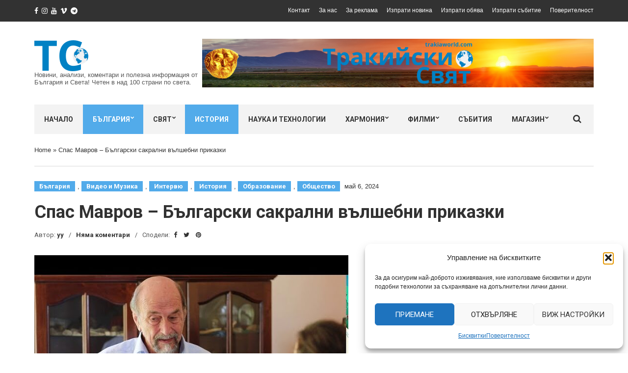

--- FILE ---
content_type: text/css
request_url: https://trakiaworld.com/wp-content/plugins/maxslider/assets/css/maxslider.css?ver=1.2.4
body_size: 1142
content:
.maxslider {
  margin: 0 0 30px;
  height: 600px;
  overflow: hidden;
}

.wpb_wrapper .maxslider {
  margin: 0;
}

.maxslider .slick-arrow {
  transition: color .18s ease;
  position: absolute;
  width: 48px;
  height: 48px;
  text-align: center;
  top: 50%;
  margin-top: -24px;
  z-index: 10;
  color: #fff;
  background-color: #252525;
  border-radius: 0;
  border: 0;
  cursor: pointer;
  display: flex;
  align-items: center;
  justify-content: center;
}

.maxslider .slick-arrow svg {
  width: 60%;
  height: 60%;
  fill: currentColor;
}

.maxslider .slick-arrow-prev {
  left: 0;
  text-indent: -3px;
}

.maxslider .slick-arrow-next {
  right: 0;
  text-indent: -1px;
}

.maxslider .slick-list,
.maxslider .slick-track,
.maxslider .slick-slide {
  height: 100%;
}

.maxslider .slick-dots {
  margin: 0;
  padding: 0;
  list-style: none;
  position: absolute;
  top: auto;
  left: auto;
  right: auto;
  bottom: 6px;
  text-align: center;
  width: 100%;
}

.maxslider .slick-dots li {
  display: inline-block;
  padding: 0;
  list-style: none;
  margin: 0 2px;
  opacity: 0.6;
  transition: opacity .18s ease;
}

.maxslider .slick-dots li.slick-active {
  opacity: 1;
}

.maxslider .slick-dots button {
  position: static;
  display: inline-block;
  text-indent: -999em;
  width: 10px;
  height: 10px;
  border-radius: 50%;
  border: 0;
  padding: 0;
  margin: 0;
  min-width: 0;
  max-width: 100%;
  background-color: #252525;
  cursor: pointer;
}

.maxslider-slide {
  height: 100%;
  position: relative;
  background-size: cover;
  background-repeat: no-repeat;
  background-position: top center;
}

.maxslider-slide::before {
  position: absolute;
  top: 0;
  left: 0;
  width: 100%;
  height: 100%;
  content: "";
}

.maxslider-slide-title {
  font-size: 36px;
  margin: 0;
  line-height: 1.1;
  color: #fff;
  text-shadow: none;
}

.maxslider-slide-subtitle {
  margin: 0;
  line-height: normal;
  color: #fff;
  font-size: 20px;
  text-shadow: none;
}

.maxslider-slide-title + .maxslider-slide-subtitle {
  margin-top: 5px;
}

.maxslider .maxslider-btn {
  display: inline-block;
  margin: 0;
  line-height: normal;
  border: 0;
  box-shadow: none;
  text-align: center;
  vertical-align: middle;
  cursor: pointer;
  transition: .18s background-color ease, .18s color ease, .18s border-color ease;
  -webkit-user-select: none;
  -moz-user-select: none;
  -ms-user-select: none;
  user-select: none;
  border-radius: 0;
  width: auto;
  height: auto;
  background-image: none;
  padding: 16px 32px;
  font-size: 16px;
  background-color: #2a2a2a;
  color: #fff;
  font-weight: normal;
  text-shadow: none;
  text-decoration: none;
  margin-top: 25px;
}

.maxslider .maxslider-btn:only-child {
  margin-top: 0;
}

.maxslider .maxslider-btn:active {
  outline: none;
}

.maxslider .maxslider-btn:hover,
.maxslider .maxslider-btn:focus {
  background: #1b1b1b;
  color: #fff;
  text-decoration: none;
  border: 0;
}

.maxslider .maxslider-btn-xs {
  padding: 8px 18px;
  font-size: 13px;
}

.maxslider .maxslider-btn-sm {
  padding: 14px 28px;
  font-size: 14px;
}

.maxslider .maxslider-btn-lg {
  padding: 18px 36px;
  font-size: 18px;
}

.maxslider-slide-content {
  position: relative;
  z-index: 1;
  padding: 50px 85px;
  display: flex;
  height: 100%;
  width: 100%;
}

.maxslider-align-center {
  justify-content: center;
  text-align: center;
}

.maxslider-align-left {
  justify-content: flex-start;
  text-align: left;
}

.maxslider-align-right {
  justify-content: flex-end;
  text-align: right;
}

.maxslider-align-top {
  align-items: flex-start;
}

.maxslider-align-middle {
  align-items: center;
}

.maxslider-align-bottom {
  align-items: flex-end;
}

.maxslider-slide-content-pad {
  display: inline-block;
}

.maxslider-nav-top-left .slick-arrow {
  margin: 0;
  top: 0;
  left: 0;
  right: auto;
}

.maxslider-nav-top-left .slick-arrow-next {
  left: 49px;
}

.maxslider-nav-top-right .slick-arrow {
  margin: 0;
  top: 0;
  right: 0;
  left: auto;
}

.maxslider-nav-top-right .slick-arrow-prev {
  right: 49px;
}

.maxslider-nav-bottom-left .slick-arrow {
  margin: 0;
  top: auto;
  bottom: 0;
  left: 0;
  right: auto;
}

.maxslider-nav-bottom-left .slick-arrow-next {
  left: 49px;
}

.maxslider-nav-bottom-right .slick-arrow {
  margin: 0;
  top: auto;
  bottom: 0;
  right: 0;
  left: auto;
}

.maxslider-nav-bottom-right .slick-arrow-prev {
  right: 49px;
}

@media (max-width: 991px) {
  .maxslider .slick-dots {
    bottom: 10px;
  }

  .maxslider .slick-dots li {
    margin: 0 3px;
  }

  .maxslider .slick-dots button {
    width: 20px;
    height: 20px;
  }
}

@media (max-width: 767px) {
  .maxslider-slide-content {
    padding: 25px;
  }
}